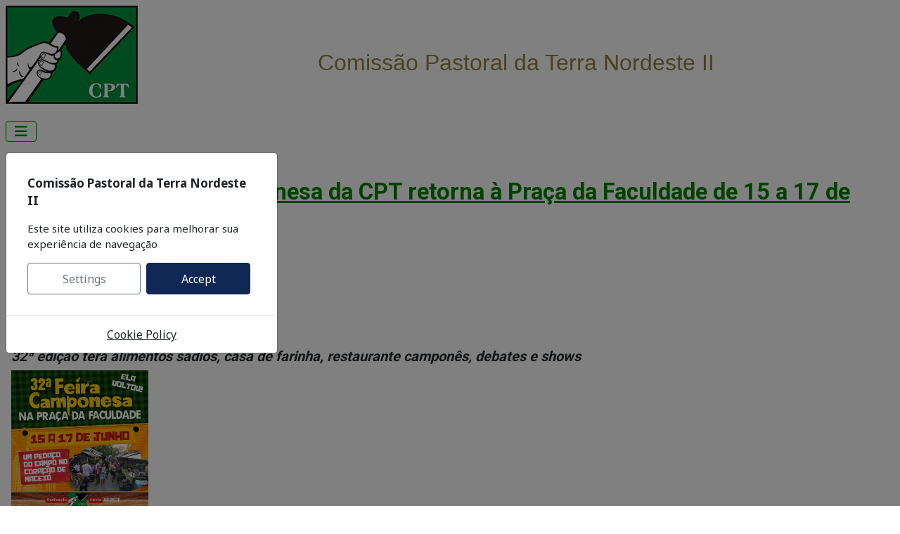

--- FILE ---
content_type: text/html; charset=utf-8
request_url: https://cptne2.org.br/noticias/noticias-por-estado/alagoas?start=44
body_size: 38998
content:
<!DOCTYPE html>
<html lang="pt-br" dir="ltr">

<head>
    <meta charset="utf-8">
	<meta name="viewport" content="width=device-width, initial-scale=1">
	<meta name="description" content="Comissão Pastoral da Terra NE II">
	<meta name="generator" content="Joomla! - Open Source Content Management">
	<title>Alagoas</title>
	<link href="/noticias/noticias-por-estado/alagoas?format=feed&amp;type=rss" rel="alternate" type="application/rss+xml" title="Alagoas">
	<link href="/noticias/noticias-por-estado/alagoas?format=feed&amp;type=atom" rel="alternate" type="application/atom+xml" title="Alagoas">
	<link href="/media/system/images/joomla-favicon.svg" rel="icon" type="image/svg+xml">
	<link href="/media/templates/site/cassiopeia/images/favicon.ico" rel="alternate icon" type="image/vnd.microsoft.icon">
	<link href="/media/system/images/joomla-favicon-pinned.svg" rel="mask-icon" color="#000">

    <link href="/media/system/css/joomla-fontawesome.min.css?1d299c" rel="lazy-stylesheet"><noscript><link href="/media/system/css/joomla-fontawesome.min.css?1d299c" rel="stylesheet"></noscript>
	<link href="https://fonts.googleapis.com/css2?family=Noto+Sans:wght@100;300;400;700&amp;family=Roboto:wght@100;300;400;700&amp;display=swap" rel="lazy-stylesheet" crossorigin="anonymous"><noscript><link href="https://fonts.googleapis.com/css2?family=Noto+Sans:wght@100;300;400;700&amp;family=Roboto:wght@100;300;400;700&amp;display=swap" rel="stylesheet"></noscript>
	<link href="/media/templates/site/cassiopeia/css/template.min.css?1d299c" rel="stylesheet">
	<link href="/media/templates/site/cassiopeia/css/global/colors_standard.min.css?1d299c" rel="stylesheet">
	<link href="/media/mod_jbcookies/css/cookies.min.css?1d299c" rel="preload" as="style" onload="this.onload=null;this.rel='stylesheet'">
	<link href="/media/templates/site/cassiopeia/css/vendor/joomla-custom-elements/joomla-alert.min.css?0.4.1" rel="stylesheet">
	<link href="/media/templates/site/cassiopeia/css/user.css?1d299c" rel="stylesheet">
	<style>:root {
		--hue: 214;
		--template-bg-light: #f0f4fb;
		--template-text-dark: #495057;
		--template-text-light: #ffffff;
		--template-link-color: var(--link-color);
		--template-special-color: #001B4C;
		--cassiopeia-font-family-body: "Noto Sans", sans-serif;
			--cassiopeia-font-family-headings: "Roboto", sans-serif;
			--cassiopeia-font-weight-normal: 400;
			--cassiopeia-font-weight-headings: 700;
	}</style>

    <script src="/media/vendor/metismenujs/js/metismenujs.min.js?1.4.0" defer></script>
	<script src="/media/templates/site/cassiopeia/js/mod_menu/menu-metismenu.min.js?1d299c" defer></script>
	<script src="/media/vendor/jquery/js/jquery.min.js?3.7.1"></script>
	<script src="/media/vendor/jquery/js/jquery-noconflict.min.js?3.7.1"></script>
	<script src="/media/mod_jbcookies/js/consent.min.js?1d299c" defer></script>
	<script type="application/json" class="joomla-script-options new">{"joomla.jtext":{"ERROR":"Erro","MESSAGE":"Mensagem","NOTICE":"Aviso","WARNING":"Atenção","JCLOSE":"Fechar","JOK":"Ok","JOPEN":"Abrir"},"system.paths":{"root":"","rootFull":"https:\/\/cptne2.org.br\/","base":"","baseFull":"https:\/\/cptne2.org.br\/"},"csrf.token":"adc5480c64115deaf113a608404d7e22"}</script>
	<script src="/media/system/js/core.min.js?a3d8f8"></script>
	<script src="/media/templates/site/cassiopeia/js/template.min.js?1d299c" type="module"></script>
	<script src="/media/vendor/bootstrap/js/collapse.min.js?5.3.8" type="module"></script>
	<script src="/media/vendor/bootstrap/js/modal.min.js?5.3.8" type="module"></script>
	<script src="/media/system/js/messages.min.js?9a4811" type="module"></script>
	<script>window.JBCOOKIES_CONFIG = {"domain":"","duration":365,"inventory":{"necessary":[{"name":"jbcookies","category":"necessary","description":"MOD_JBCOOKIES_USE_JBCOOKIES","detected":"2026-01-26 10:37:01","provider":"JoomBall!"},{"name":"joomla_user_state","category":"necessary","description":"MOD_JBCOOKIES_USE_JOOMLA_USER_STATE","detected":"2026-01-26 10:37:01","provider":"Joomla!"},{"name":"joomla_remember_me_*","category":"necessary","description":"MOD_JBCOOKIES_USE_JOOMLA_REMEMBER_ME","detected":"2026-01-26 10:37:01","provider":"Joomla!"}],"analytics":[],"marketing":[],"unassigned":[]}};</script>

</head>

<body class="site com_content wrapper-static view-category layout-blog no-task itemid-32">
    <header class="header container-header full-width position-sticky sticky-top">

        
                    <div class="grid-child container-below-top">
                
<div id="mod-custom200" class="mod-custom custom">
    <p><a href="https://cptne2.org.br/"><img style="float: left;" src="/images/banners/tema/LogoCPT140.jpeg" /></a></p>
<p class="western" style="text-align: center;"> </p>
<p class="western" style="text-align: center;"><span style="font-size: 24pt;"><span style="color: #93813e;"><span style="font-family: 'trebuchet ms', geneva, sans-serif;">Comissão Pastoral da Terra </span></span><span style="color: #93813e;"><span style="font-family: 'trebuchet ms', geneva, sans-serif;">Nordeste II</span></span></span></p></div>

            </div>
        
        
                    <div class="grid-child container-nav">
                                    
<nav class="navbar navbar-expand-lg" aria-label="menu_cpt">
    <button class="navbar-toggler navbar-toggler-right" type="button" data-bs-toggle="collapse" data-bs-target="#navbar204" aria-controls="navbar204" aria-expanded="false" aria-label="Alternar navegação">
        <span class="icon-menu" aria-hidden="true"></span>
    </button>
    <div class="collapse navbar-collapse" id="navbar204">
        <ul class="mod-menu mod-menu_dropdown-metismenu metismenu mod-list ">
<li class="metismenu-item item-2 level-1 default"><a href="/" >Pagina Inicial</a></li><li class="metismenu-item item-3 level-1 deeper parent"><button class="mod-menu__heading nav-header mm-collapsed mm-toggler mm-toggler-nolink" aria-haspopup="true" aria-expanded="false">Quem somos</button><ul class="mm-collapse"><li class="metismenu-item item-9 level-2"><a href="/quem-somos/comissao-pastoral-da-terra" > Comissão Pastoral da Terra</a></li><li class="metismenu-item item-10 level-2"><a href="/quem-somos/historico" >Histórico</a></li><li class="metismenu-item item-11 level-2 deeper parent"><a href="/quem-somos/missao" >Missão</a><button class="mm-collapsed mm-toggler mm-toggler-link" aria-haspopup="true" aria-expanded="false" aria-label="Missão"></button><ul class="mm-collapse"><li class="metismenu-item item-12 level-3"><a href="/quem-somos/missao/direitos" >Direitos</a></li><li class="metismenu-item item-13 level-3"><a href="/quem-somos/missao/agua" >Água</a></li><li class="metismenu-item item-14 level-3"><a href="/quem-somos/missao/terra" >Terra</a></li></ul></li><li class="metismenu-item item-16 level-2"><a href="/quem-somos/romarias" >Romarias</a></li><li class="metismenu-item item-17 level-2"><a href="/quem-somos/martires-da-terra" >Mártires da Terra</a></li><li class="metismenu-item item-214 level-2"><a href="/component/content/?view=article&amp;id=5320:equipes-do-regional&amp;Itemid=214&amp;catid=8" >Equipes do Regional Nordeste  II</a></li><li class="metismenu-item item-229 level-2"><a href="/quem-somos/salvaguarda" >Salvaguarda</a></li></ul></li><li class="metismenu-item item-4 level-1 active deeper parent"><a href="/noticias" >Notícias</a><button class="mm-collapsed mm-toggler mm-toggler-link" aria-haspopup="true" aria-expanded="false" aria-label="Notícias"></button><ul class="mm-collapse"><li class="metismenu-item item-24 level-2 active deeper parent"><a href="/noticias/noticias-por-estado" > Noticias por estado</a><button class="mm-collapsed mm-toggler mm-toggler-link" aria-haspopup="true" aria-expanded="false" aria-label=" Noticias por estado"></button><ul class="mm-collapse"><li class="metismenu-item item-32 level-3 current active"><a href="/noticias/noticias-por-estado/alagoas" aria-current="page">Alagoas</a></li><li class="metismenu-item item-33 level-3"><a href="/noticias/noticias-por-estado/paraiba" >Paraíba </a></li><li class="metismenu-item item-34 level-3"><a href="/noticias/noticias-por-estado/pernambuco" >Pernambuco</a></li><li class="metismenu-item item-35 level-3"><a href="/noticias/noticias-por-estado/rio-grande-do-norte" >Rio Grande do Norte</a></li></ul></li><li class="metismenu-item item-28 level-2"><a href="/noticias/trabalho-escravo" >Trabalho Escravo</a></li><li class="metismenu-item item-29 level-2"><a href="/noticias/agrotoxicos" >Agrotóxicos</a></li><li class="metismenu-item item-30 level-2"><a href="/noticias/meio-ambiente" >Meio Ambiente</a></li><li class="metismenu-item item-31 level-2"><a href="/noticias/grandes-projetos" >Grandes Projetos</a></li><li class="metismenu-item item-25 level-2"><a href="/noticias/institucional" > Institucional</a></li><li class="metismenu-item item-26 level-2"><a href="/noticias/juventude-camponesa" >Juventude Camponesa</a></li><li class="metismenu-item item-27 level-2"><a href="/noticias/comunidades-tradicionais" >Comunidades Tradicionais</a></li><li class="metismenu-item item-216 level-2"><a href="/noticias/mulheres-camponesas" >Mulheres Camponesas</a></li></ul></li><li class="metismenu-item item-5 level-1 deeper parent"><button class="mod-menu__heading nav-header mm-collapsed mm-toggler mm-toggler-nolink" aria-haspopup="true" aria-expanded="false">Publicações</button><ul class="mm-collapse"><li class="metismenu-item item-20 level-2"><a href="/publicacoes/conflitos-no-campo-brasil" >Conflitos no Campo Brasil</a></li><li class="metismenu-item item-19 level-2"><a href="/publicacoes/boletim-alvorada" >Boletim Alvorada</a></li><li class="metismenu-item item-18 level-2"><a href="/publicacoes/cartilhas" >Cartilhas</a></li></ul></li><li class="metismenu-item item-6 level-1 deeper parent"><button class="mod-menu__heading nav-header mm-collapsed mm-toggler mm-toggler-nolink" aria-haspopup="true" aria-expanded="false">Campanhas</button><ul class="mm-collapse"><li class="metismenu-item item-21 level-2"><a href="/campanhas/solidariedade" >Solidariedade</a></li><li class="metismenu-item item-22 level-2"><a href="/campanhas/trabalho-escravo" >Trabalho Escravo</a></li><li class="metismenu-item item-23 level-2"><a href="/campanhas/transposicao" >Transposição</a></li></ul></li><li class="metismenu-item item-7 level-1"><a href="https://webmail.cptne2.org.br/" >WebMail</a></li><li class="metismenu-item item-8 level-1"><a href="/contato" >Contato</a></li></ul>
    </div>
</nav>

                                            </div>
            </header>

    <div class="site-grid">
        
        
        
        
        <div class="grid-child container-component">
            
            
            <div id="system-message-container" aria-live="polite"></div>

            <main>
                <div class="com-content-category-blog blog">
    
        
    
    
    
    
                            <div class="com-content-category-blog__items blog-items ">
                    <div class="com-content-category-blog__item blog-item">
                    

<div class="item-content">
    
        <div class="page-header">
                    <h2>
                                    <a href="/noticias/noticias-por-estado/alagoas/6078-em-alagoas-feira-camponesa-da-cpt-retorna-a-praca-da-faculdade-de-15-a-17-de-junho">
                        Em Alagoas, Feira Camponesa da CPT retorna à Praça da Faculdade de 15 a 17 de junho                    </a>
                            </h2>
        
        
        
            </div>

    
        
            <dl class="article-info text-muted">

            <dt class="article-info-term">
                        Detalhes                    </dt>

        
        
                    <dd class="category-name">
    <span class="icon-folder-open icon-fw" aria-hidden="true"></span>                        Categoria: <a href="/noticias/noticias-por-estado/alagoas">Alagoas</a>    </dd>
        
        
                    <dd class="published">
    <span class="icon-calendar icon-fw" aria-hidden="true"></span>
    <time datetime="2023-06-07T20:57:37+00:00">
        Publicado: 07 de junho de 2023    </time>
</dd>
        
    
            
        
            </dl>
                    <ul class="tags list-inline">
                                                                    <li class="list-inline-item tag-11 tag-list0">
                    <a href="/component/tags/tag/alagoas" class="btn btn-sm label label-info">
                        Alagoas                    </a>
                </li>
                                                                                <li class="list-inline-item tag-20 tag-list1">
                    <a href="/component/tags/tag/agroecologia" class="btn btn-sm btn-info">
                        Agroecologia                    </a>
                </li>
                        </ul>
    
    
        
    <h5><i>32ª edição terá alimentos sadios, casa de farinha, restaurante camponês, debates e shows</i></h5>
<p><img src="/images/2023/card-32feiracamponesa-alagoas.png" width="195" height="195" loading="lazy" data-path="local-images:/2023/card-32feiracamponesa-alagoas.png" /></p>
<p>A Feira Camponesa vai retornar à Praça Afrânio Jorge, mais conhecida como Praça da Faculdade, em Maceió (AL), nos dias 15, 16 e 17 de junho, em ritmo de São João. Trata-se da 32ª edição no formato com mais bancas de alimentos saudáveis que na sua versão itinerante. Haverá restaurante camponês, casa de farinha, shows em palco e debates temáticos.</p>

    
    
        
<p class="readmore">
            <a class="btn btn-secondary" href="/noticias/noticias-por-estado/alagoas/6078-em-alagoas-feira-camponesa-da-cpt-retorna-a-praca-da-faculdade-de-15-a-17-de-junho" aria-label="Leia mais: Em Alagoas, Feira Camponesa da CPT retorna à Praça da Faculdade de 15 a 17 de junho">
            <span class="icon-chevron-right" aria-hidden="true"></span>            Leia mais &hellip;        </a>
    </p>

    
    
        </div>
            </div>
                    <div class="com-content-category-blog__item blog-item">
                    

<div class="item-content">
    
        <div class="page-header">
                    <h2>
                                    <a href="/noticias/noticias-por-estado/alagoas/6072-lancamento-relatorio-conflitos-2022-al">
                        Unidade das organizações sociais e sindicatos em Alagoas é destaque no lançamento do relatório Conflitos no Campo Brasil 2022                    </a>
                            </h2>
        
        
        
            </div>

    
        
            <dl class="article-info text-muted">

            <dt class="article-info-term">
                        Detalhes                    </dt>

        
        
                    <dd class="category-name">
    <span class="icon-folder-open icon-fw" aria-hidden="true"></span>                        Categoria: <a href="/noticias/noticias-por-estado/alagoas">Alagoas</a>    </dd>
        
        
                    <dd class="published">
    <span class="icon-calendar icon-fw" aria-hidden="true"></span>
    <time datetime="2023-05-26T22:08:18+00:00">
        Publicado: 26 de maio de 2023    </time>
</dd>
        
    
            
        
            </dl>
                    <ul class="tags list-inline">
                                                                    <li class="list-inline-item tag-11 tag-list0">
                    <a href="/component/tags/tag/alagoas" class="btn btn-sm label label-info">
                        Alagoas                    </a>
                </li>
                                                                                <li class="list-inline-item tag-15 tag-list1">
                    <a href="/component/tags/tag/conflitos-no-campo" class="btn btn-sm btn-info">
                        Conflitos no Campo                    </a>
                </li>
                        </ul>
    
    
        
    <p><em><img src="/images/Alagoas_2023/testemunho-vitima-conflito-al_por-Lara_Tapety01.jpg" width="269" height="179" loading="lazy" data-path="local-images:/Alagoas_2023/testemunho-vitima-conflito-al_por-Lara_Tapety01.jpg" /></em></p>
<p><em>Grupo estadual em defesa da reforma agrária e da democracia brasileira foi estabelecido durante o evento</em></p>
<p>Na quinta-feira, 25, o relatório Conflitos no Campo Brasil 2022 foi lançado em Maceió (AL). A atividade, ao reunir diferentes movimentos, organizações sociais e instituições, mostrou uma das razões de Alagoas, um dos menores estados do país, estar entre aqueles que mais tiveram manifestações no ano passado: a possibilidade de realizar ações unificadas. </p>

    
    
        
<p class="readmore">
            <a class="btn btn-secondary" href="/noticias/noticias-por-estado/alagoas/6072-lancamento-relatorio-conflitos-2022-al" aria-label="Leia mais: Unidade das organizações sociais e sindicatos em Alagoas é destaque no lançamento do relatório Conflitos no Campo Brasil 2022">
            <span class="icon-chevron-right" aria-hidden="true"></span>            Leia mais &hellip;        </a>
    </p>

    
    
        </div>
            </div>
                    <div class="com-content-category-blog__item blog-item">
                    

<div class="item-content">
    
        <div class="page-header">
                    <h2>
                                    <a href="/noticias/noticias-por-estado/alagoas/6068-conflitos-no-campo-brasil-2022-al">
                        Em Alagoas, publicação Conflitos no Campo Brasil 2022 será lançada no dia 25 de maio                    </a>
                            </h2>
        
        
        
            </div>

    
        
            <dl class="article-info text-muted">

            <dt class="article-info-term">
                        Detalhes                    </dt>

        
        
                    <dd class="category-name">
    <span class="icon-folder-open icon-fw" aria-hidden="true"></span>                        Categoria: <a href="/noticias/noticias-por-estado/alagoas">Alagoas</a>    </dd>
        
        
                    <dd class="published">
    <span class="icon-calendar icon-fw" aria-hidden="true"></span>
    <time datetime="2023-05-22T16:04:08+00:00">
        Publicado: 22 de maio de 2023    </time>
</dd>
        
    
            
        
            </dl>
                    <ul class="tags list-inline">
                                                                    <li class="list-inline-item tag-11 tag-list0">
                    <a href="/component/tags/tag/alagoas" class="btn btn-sm label label-info">
                        Alagoas                    </a>
                </li>
                                                                                <li class="list-inline-item tag-15 tag-list1">
                    <a href="/component/tags/tag/conflitos-no-campo" class="btn btn-sm btn-info">
                        Conflitos no Campo                    </a>
                </li>
                        </ul>
    
    
        
    <p><strong><em><img src="/images/Alagoas_2023/Lancamento%20Conflitos%202022%20AL.png" width="195" height="195" loading="lazy" data-path="local-images:/Alagoas_2023/Lancamento Conflitos 2022 AL.png" /></em></strong></p>
<p><strong><em>O estado teve um aumento de 166% de registros de conflitos por terra em um ano</em></strong></p>
<p>Na quinta-feira, dia 25 de maio, será lançada, em Maceió (AL), a publicação "Conflitos no Campo Brasil 2022", que traz dados alarmantes sobre a violência no campo no país, no último ano. Na ocasião, haverá a explanação sobre os números relativos ao estado de Alagoas e depoimentos de pessoas afetadas pelos conflitos.</p>

    
    
        
<p class="readmore">
            <a class="btn btn-secondary" href="/noticias/noticias-por-estado/alagoas/6068-conflitos-no-campo-brasil-2022-al" aria-label="Leia mais: Em Alagoas, publicação Conflitos no Campo Brasil 2022 será lançada no dia 25 de maio">
            <span class="icon-chevron-right" aria-hidden="true"></span>            Leia mais &hellip;        </a>
    </p>

    
    
        </div>
            </div>
                    <div class="com-content-category-blog__item blog-item">
                    

<div class="item-content">
    
        <div class="page-header">
                    <h2>
                                    <a href="/noticias/noticias-por-estado/alagoas/6062-apos-jornada-de-lutas-em-alagoas-movimentos-e-organizacoes-do-campo-realizam-agenda-de-negociacao-com-ministro-paulo-teixeira">
                        Após Jornada de Lutas em Alagoas, movimentos e organizações do campo realizam agenda de negociação com ministro Paulo Teixeira                    </a>
                            </h2>
        
        
        
            </div>

    
        
            <dl class="article-info text-muted">

            <dt class="article-info-term">
                        Detalhes                    </dt>

        
        
                    <dd class="category-name">
    <span class="icon-folder-open icon-fw" aria-hidden="true"></span>                        Categoria: <a href="/noticias/noticias-por-estado/alagoas">Alagoas</a>    </dd>
        
        
                    <dd class="published">
    <span class="icon-calendar icon-fw" aria-hidden="true"></span>
    <time datetime="2023-04-18T23:22:10+00:00">
        Publicado: 18 de abril de 2023    </time>
</dd>
        
    
            
        
            </dl>
                    <ul class="tags list-inline">
                                                                    <li class="list-inline-item tag-11 tag-list0">
                    <a href="/component/tags/tag/alagoas" class="btn btn-sm label label-info">
                        Alagoas                    </a>
                </li>
                                                                                <li class="list-inline-item tag-26 tag-list1">
                    <a href="/component/tags/tag/reforma-agraria" class="btn btn-sm btn-info">
                        Reforma Agrária                    </a>
                </li>
                        </ul>
    
    
        
    <p><img style="float: left; margin-left: 4px; margin-right: 4px;" src="/images/Alagoas_2023/18-04-23-Audiencia%20com%20ministro%20no%20MDA%20.png" width="300" height="223" loading="lazy" data-path="local-images:/Alagoas_2023/18-04-23-Audiencia com ministro no MDA .png" /></p>
<p>Representantes dos movimentos sociais do campo de Alagoas estiveram reunidos hoje (18) com o Ministro do Desenvolvimento Agrário e da Agricultura Familiar (MDA), Paulo Teixeira, para tratar, entre outros temas, a mudança na superintendência do Instituto Nacional de Colonização e Reforma Agrária (Incra) do estado.  A audiência também contou com a presença do presidente nacional do Incra, Cesar Aldrighi, do Deputado Federal Paulão (PT) e da secretária executiva do MDA, Fernanda Machiaveli.</p>

    
    
        
<p class="readmore">
            <a class="btn btn-secondary" href="/noticias/noticias-por-estado/alagoas/6062-apos-jornada-de-lutas-em-alagoas-movimentos-e-organizacoes-do-campo-realizam-agenda-de-negociacao-com-ministro-paulo-teixeira" aria-label="Leia mais: Após Jornada de Lutas em Alagoas, movimentos e organizações do campo realizam agenda de negociação com ministro Paulo Teixeira">
            <span class="icon-chevron-right" aria-hidden="true"></span>            Leia mais &hellip;        </a>
    </p>

    
    
        </div>
            </div>
                </div>
    
            <div class="items-more">
            
<ol class="com-content-blog__links">
            <li class="com-content-blog__link">
            <a href="/noticias/noticias-por-estado/alagoas/6049-encontro-de-feirantes-al-2023">
                CPT Alagoas realiza encontro de feirantes como preparação para o retorno da Feira Camponesa à Praça da Faculdade</a>
        </li>
            <li class="com-content-blog__link">
            <a href="/noticias/noticias-por-estado/alagoas/6045-jejum-de-solidariedade-em-alagoas-2023">
                Jejum de Solidariedade às pessoas que passam fome no mundo foi realizado pela CPT no dia 31 de março em Alagoas</a>
        </li>
            <li class="com-content-blog__link">
            <a href="/noticias/noticias-por-estado/alagoas/6044-nota-nomeacao-superintendente-incra-al">
                Organizações do campo de Alagoas exigem a nomeação do novo superintendente do Incra no estado</a>
        </li>
            <li class="com-content-blog__link">
            <a href="/noticias/noticias-por-estado/alagoas/6040-a-bota-velha-e-nossa">
                A BOTA VELHA É NOSSA!</a>
        </li>
    </ol>
        </div>
    
                        <div class="com-content-category-blog__navigation w-100">
                            <p class="com-content-category-blog__counter counter float-md-end pt-3 pe-2">
                    Página 12 de 72                </p>
                        <div class="com-content-category-blog__pagination">
                <nav class="pagination__wrapper" aria-label="Paginação">
    <ul class="pagination ms-0 mb-4">
            <li class="page-item">
        <a aria-label="Ir para a primeira página" href="/noticias/noticias-por-estado/alagoas" class="page-link">
            <span class="icon-angle-double-left" aria-hidden="true"></span>        </a>
    </li>
            <li class="page-item">
        <a aria-label="Ir para a página anterior" href="/noticias/noticias-por-estado/alagoas?start=40" class="page-link">
            <span class="icon-angle-left" aria-hidden="true"></span>        </a>
    </li>

                        <li class="page-item">
        <a aria-label="Ir para a página 7" href="/noticias/noticias-por-estado/alagoas?start=24" class="page-link">
            7        </a>
    </li>
                        <li class="page-item">
        <a aria-label="Ir para a página 8" href="/noticias/noticias-por-estado/alagoas?start=28" class="page-link">
            8        </a>
    </li>
                        <li class="page-item">
        <a aria-label="Ir para a página 9" href="/noticias/noticias-por-estado/alagoas?start=32" class="page-link">
            9        </a>
    </li>
                        <li class="page-item">
        <a aria-label="Ir para a página 10" href="/noticias/noticias-por-estado/alagoas?start=36" class="page-link">
            10        </a>
    </li>
                        <li class="page-item">
        <a aria-label="Ir para a página 11" href="/noticias/noticias-por-estado/alagoas?start=40" class="page-link">
            11        </a>
    </li>
                            <li class="active page-item">
        <a aria-current="true" aria-label="Página 12" href="#" class="page-link">12</a>
    </li>
                        <li class="page-item">
        <a aria-label="Ir para a página 13" href="/noticias/noticias-por-estado/alagoas?start=48" class="page-link">
            13        </a>
    </li>
                        <li class="page-item">
        <a aria-label="Ir para a página 14" href="/noticias/noticias-por-estado/alagoas?start=52" class="page-link">
            14        </a>
    </li>
                        <li class="page-item">
        <a aria-label="Ir para a página 15" href="/noticias/noticias-por-estado/alagoas?start=56" class="page-link">
            15        </a>
    </li>
                        <li class="page-item">
        <a aria-label="Ir para a página 16" href="/noticias/noticias-por-estado/alagoas?start=60" class="page-link">
            16        </a>
    </li>
        
            <li class="page-item">
        <a aria-label="Ir para a próxima página" href="/noticias/noticias-por-estado/alagoas?start=48" class="page-link">
            <span class="icon-angle-right" aria-hidden="true"></span>        </a>
    </li>
            <li class="page-item">
        <a aria-label="Ir para a última página" href="/noticias/noticias-por-estado/alagoas?start=284" class="page-link">
            <span class="icon-angle-double-right" aria-hidden="true"></span>        </a>
    </li>
    </ul>
</nav>
            </div>
        </div>
    </div>

            </main>
            
        </div>

        
        
            </div>

            <footer class="container-footer footer full-width">
            <div class="grid-child">
                <!--googleoff: all-->
	<div class="jb-privacy-reopen right  robots-noindex robots-nofollow robots-nocontent" style="display: none;">
		<button class="btn btn-primary" type="button" aria-label="MOD_JBCOOKIES_LANG_HEADER_DEFAULT">
			<img alt="Cookies" width="26" height="26" src="[data-uri]"/>
		</button>
	</div>

<div class="modal jb-privacy  robots-noindex robots-nofollow robots-nocontent" id="jb-privacy" data-bs-backdrop="static" data-bs-keyboard="false" tabindex="-1" aria-labelledby="jb-privacy-title" aria-modal="true" aria-hidden="true" role="dialog">
	<div class="modal-dialog modal-lg modal-dialog-centered">
		<div class="modal-content">
			<div class="modal-body">
				<p class="jb-privacy-title" id="jb-privacy-title">Comissão Pastoral da Terra Nordeste II</p>
				<p class="jb-privacy-text">Este site utiliza cookies para melhorar sua experiência de navegação</p>
				<div class="d-flex flex-nowrap gap-3 w-100">
					<button class="jb-settings btn btn-outline-secondary flex-fill" type="button" data-bs-toggle="modal" data-bs-target="#jb-privacy-preferences">Settings</button>
					<button class="jb-accept btn btn-primary flex-fill" type="button">Accept</button>
				</div>
			</div>

							<div class="modal-footer p-0">
											<a class="jb-policy" href="/politica-de-cookies" rel="nofollow">Cookie Policy</a>
									</div>
					</div>
	</div>
</div>
	
<div class="modal robots-noindex robots-nofollow robots-nocontent" id="jb-privacy-preferences" data-bs-backdrop="static" data-bs-keyboard="false" aria-labelledby="jb-privacy-preferences-label" aria-modal="true" aria-hidden="true" role="dialog" tabindex="-1">
	<div class="modal-dialog modal-lg modal-dialog-centered modal-fullscreen-sm-down modal-dialog-scrollable">
		<div class="modal-content">
			<div class="modal-header">
				<div class="modal-title" id="jb-privacy-preferences-label">Cookie preferences</div>
				<button type="button" class="btn-close" data-bs-target="#jb-privacy" data-bs-toggle="modal" aria-label="Fechar"></button>
			</div>
			<div class="modal-body">
									<div class="jb-privacy-preferences">
													<section class="jb-privacy-group border rounded p-3 mb-3" data-group="necessary">
								<div class="d-flex flex-column flex-md-row align-items-md-center justify-content-between gap-3 mb-2">
									<div>
										<h6 class="mb-1">Necessary cookies</h6>
																					<p class="mb-0 text-muted small">Essential for basic site functions and cannot be disabled.</p>
																			</div>
									<div class="form-check form-switch">
										<input class="form-check-input jb-privacy-toggle" type="checkbox" role="switch" id="jb-toggle-necessary" data-group="necessary" data-default="1" checked disabled>
										<label class="form-check-label small" for="jb-toggle-necessary"></label>
									</div>
								</div>
																										<p class="text-muted small mb-1">3 cookies detected.</p>
									<ul class="jb-privacy-inventory list-unstyled small mb-0">
																					<li class="py-1 border-top">
												<strong>jbcookies</strong>
																									<span class="text-muted small">(JoomBall!)</span>
																																					<div class="text-muted small">Stores the consent given by the user on the website.</div>
																							</li>
																					<li class="py-1 border-top">
												<strong>joomla_user_state</strong>
																									<span class="text-muted small">(Joomla!)</span>
																																					<div class="text-muted small">Preserves the user&#039;s authentication state.</div>
																							</li>
																					<li class="py-1 border-top">
												<strong>joomla_remember_me_*</strong>
																									<span class="text-muted small">(Joomla!)</span>
																																					<div class="text-muted small">Keeps the session remembered for the authenticated user.</div>
																							</li>
																			</ul>
															</section>
													<section class="jb-privacy-group border rounded p-3 mb-3" data-group="analytics">
								<div class="d-flex flex-column flex-md-row align-items-md-center justify-content-between gap-3 mb-2">
									<div>
										<h6 class="mb-1">Analytics cookies</h6>
																					<p class="mb-0 text-muted small">They help us understand usage and improve performance.</p>
																			</div>
									<div class="form-check form-switch">
										<input class="form-check-input jb-privacy-toggle" type="checkbox" role="switch" id="jb-toggle-analytics" data-group="analytics" data-default="0" checked>
										<label class="form-check-label small" for="jb-toggle-analytics"></label>
									</div>
								</div>
																	<p class="text-muted small mb-0">No cookies have been detected in this category yet.</p>
															</section>
													<section class="jb-privacy-group border rounded p-3 mb-3" data-group="marketing">
								<div class="d-flex flex-column flex-md-row align-items-md-center justify-content-between gap-3 mb-2">
									<div>
										<h6 class="mb-1">Marketing cookies</h6>
																					<p class="mb-0 text-muted small">They personalise advertising and measure the effectiveness of campaigns.</p>
																			</div>
									<div class="form-check form-switch">
										<input class="form-check-input jb-privacy-toggle" type="checkbox" role="switch" id="jb-toggle-marketing" data-group="marketing" data-default="0" checked>
										<label class="form-check-label small" for="jb-toggle-marketing"></label>
									</div>
								</div>
																	<p class="text-muted small mb-0">No cookies have been detected in this category yet.</p>
															</section>
													<section class="jb-privacy-group border rounded p-3 mb-3" data-group="unassigned">
								<div class="d-flex flex-column flex-md-row align-items-md-center justify-content-between gap-3 mb-2">
									<div>
										<h6 class="mb-1">Unclassified cookies</h6>
																					<p class="mb-0 text-muted small">Cookies pending review or automatic classification.</p>
																			</div>
									<div class="form-check form-switch">
										<input class="form-check-input jb-privacy-toggle" type="checkbox" role="switch" id="jb-toggle-unassigned" data-group="unassigned" data-default="0" checked>
										<label class="form-check-label small" for="jb-toggle-unassigned"></label>
									</div>
								</div>
																	<p class="text-muted small mb-0">No cookies have been detected in this category yet.</p>
															</section>
											</div>
							</div>
			<div class="modal-footer">
				<button type="button" class="btn btn-outline-danger btn-sm jb-reject-all">Reject</button>
				<button type="button" class="btn btn-success btn-sm jb-save-selection">Save selection</button>
				<button type="button" class="btn btn-primary btn-sm jb-accept-all">Accept all</button>
			</div>
		</div>
	</div>
</div>
<!--googleon: all-->
            </div>
        </footer>
    
            <a href="#top" id="back-top" class="back-to-top-link" aria-label="Retornar ao topo">
            <span class="icon-arrow-up icon-fw" aria-hidden="true"></span>
        </a>
    
    
<div id="mod-custom98" class="mod-custom custom">
    <p style="text-align: center;"> </p>
<p style="text-align: center;"><span style="color: #ecf0f1;">Comissão Pastoral da Terra Nordeste II</span></p>
<p style="text-align: center;"><span style="color: #ecf0f1;">Rua Esperanto, 490, Ilha do Leite, CEP: 50070-390 – RECIFE – PE</span></p>
<p style="text-align: center;"><span style="color: #ecf0f1;">Fone: (81) 3231-4445 E-mail: <a style="color: #ecf0f1;" href="mailto:cpt@cptne2.org.br" rel="alternate">cpt<span id="cloak65303">@cptne2.org.br</span></a></span></p>
<p style="text-align: center;"> </p>
<p style="text-align: center;"> </p>
<p style="text-align: center;"> </p></div>

</body>

</html>
